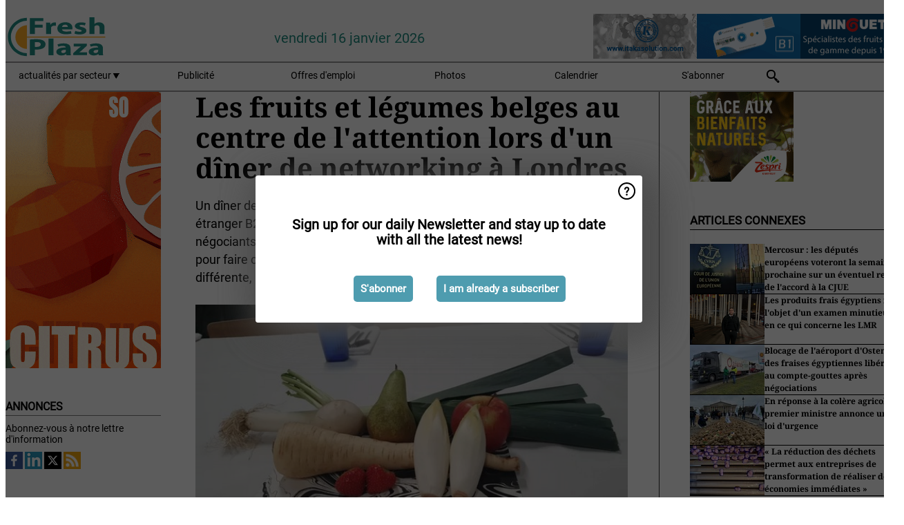

--- FILE ---
content_type: text/html; charset=utf-8
request_url: https://www.freshplaza.fr/article/9482488/les-fruits-et-legumes-belges-au-centre-de-l-attention-lors-d-un-diner-de-networking-a-londres/
body_size: 12682
content:

<!DOCTYPE html>
<html lang="fr" xmlns:og="http://ogp.me/ns#" xmlns:fb="http://www.facebook.com/2008/fbml">

<head>
    <title>Les fruits et l&#xE9;gumes belges au centre de l&#x27;attention lors d&#x27;un d&#xEE;ner de networking &#xE0; Londres</title>
    <meta name="Description" content="Les fruits et l&#xE9;gumes belges au centre de l&#x27;attention lors d&#x27;un d&#xEE;ner de networking &#xE0; Londres"/>

    
        
<meta charset="utf-8"/>
    <meta name="Analytics" content="UA-16654970-24"/>
    <meta name="Keywords" content="commerce, fruits, l&#xE9;gumes, pomme de terre, pomme, poire, bananes, concombre, tomate, aubergine, poivron, mangue, ananas, fraise, chou, poireau, framboise, baie, myrtille,&#xD;&#xA;Courgette, logistique, refroidissement, machines, transformation, informatisation, serres, culture sous serre, importation, agrumes, march&#xE9;, offre"/>
    <meta name="AnalyticsV4" content="G-CFMQWJ5XQ1"/>
    <meta name="UseNewWebsiteDesign" content="True"/>
<link rel="icon" type="image/svg+xml" href="/dist/img/fp-fr/favicon.svg">
<link rel="icon" type="image/png" href="/dist/img/fp-fr/favicon.png">
<link rel="stylesheet" media="screen" href="/dist/fp_fr.css?v=4grBg-vagIrgMNfcVYP0WDd-Ckv1xET-wM5iqwczDKQ" />
<link rel="stylesheet" media="screen" href="/dist/styles.css?v=UaHHwoGvzSGOQqkkyMIO23DGWg_v0hHe0R67oyKmO68" />
<link rel="stylesheet" media="print" href="/dist/print.css?v=CPGkEhT1Bbxu5cliLRG5hUg28JovFGATsNQ9DcFmp1o" />


    <script async src="https://www.googletagmanager.com/gtag/js?id=G-CFMQWJ5XQ1"></script>
    <script type="text/javascript">
        window.dataLayer = window.dataLayer || [];

        processUserQueryParams();
        const cookies = getCookies();

        gtag('js', new Date());
        gtag('config', 'G-CFMQWJ5XQ1', {
            cookie_flags: 'Secure;SameSite=None',
            user_id: cookies['u'],
            user_properties: {
                custom_user_id: cookies['u'],
                sector_id: cookies['s'],
            },
        });

        function gtag() {
            window.dataLayer.push(arguments);
        }

        function getCookies() {
            return Object.fromEntries(document.cookie.split('; ').map(value => value.split(/=(.*)/s).map(decodeURIComponent)))
        }

        function processUserQueryParams() {
            const userId = parseInt(popQueryParamFromLocation('u'), 10);
            if (userId) setUserParamCookie('u', userId);

            const sectorId = parseInt(popQueryParamFromLocation('s'), 10);
            if (sectorId) setUserParamCookie('s', sectorId);
        }

        function setUserParamCookie(name, value) {
            document.cookie = `${name}=${value}; SameSite=None; Secure; path=/; max-age=604800`;
        }

        function popQueryParamFromLocation(name) {
            const {queryParams, hash} = parseQueryAndHash();

            const queryParam = queryParams.get(name);
            queryParams.delete(name);
            const url = createUrl(window.location.pathname, queryParams, hash);

            window.history.replaceState({}, document.title, url);

            return queryParam;
        }

        function parseQueryAndHash() {
            const sanitizedQueryAndHash = (window.location.search + window.location.hash)
                .replace(/[a-zA-Z]+=###[A-Z]+###/g, '')
                .split('#');

            return {
                queryParams: new URLSearchParams(sanitizedQueryAndHash[0]),
                hash: sanitizedQueryAndHash[1] ? '#' + sanitizedQueryAndHash[1] : ''
            };
        }

        function createUrl(path, queryParams, hash) {
            const queryString = queryParams.toString() ? "?" + queryParams.toString() : "";
            return path + queryString + hash;
        }
    </script>





    <script type="text/javascript">
        !(function (cfg){function e(){cfg.onInit&&cfg.onInit(n)}var x,w,D,t,E,n,C=window,O=document,b=C.location,q="script",I="ingestionendpoint",L="disableExceptionTracking",j="ai.device.";"instrumentationKey"[x="toLowerCase"](),w="crossOrigin",D="POST",t="appInsightsSDK",E=cfg.name||"appInsights",(cfg.name||C[t])&&(C[t]=E),n=C[E]||function(g){var f=!1,m=!1,h={initialize:!0,queue:[],sv:"8",version:2,config:g};function v(e,t){var n={},i="Browser";function a(e){e=""+e;return 1===e.length?"0"+e:e}return n[j+"id"]=i[x](),n[j+"type"]=i,n["ai.operation.name"]=b&&b.pathname||"_unknown_",n["ai.internal.sdkVersion"]="javascript:snippet_"+(h.sv||h.version),{time:(i=new Date).getUTCFullYear()+"-"+a(1+i.getUTCMonth())+"-"+a(i.getUTCDate())+"T"+a(i.getUTCHours())+":"+a(i.getUTCMinutes())+":"+a(i.getUTCSeconds())+"."+(i.getUTCMilliseconds()/1e3).toFixed(3).slice(2,5)+"Z",iKey:e,name:"Microsoft.ApplicationInsights."+e.replace(/-/g,"")+"."+t,sampleRate:100,tags:n,data:{baseData:{ver:2}},ver:undefined,seq:"1",aiDataContract:undefined}}var n,i,t,a,y=-1,T=0,S=["js.monitor.azure.com","js.cdn.applicationinsights.io","js.cdn.monitor.azure.com","js0.cdn.applicationinsights.io","js0.cdn.monitor.azure.com","js2.cdn.applicationinsights.io","js2.cdn.monitor.azure.com","az416426.vo.msecnd.net"],o=g.url||cfg.src,r=function(){return s(o,null)};function s(d,t){if((n=navigator)&&(~(n=(n.userAgent||"").toLowerCase()).indexOf("msie")||~n.indexOf("trident/"))&&~d.indexOf("ai.3")&&(d=d.replace(/(\/)(ai\.3\.)([^\d]*)$/,function(e,t,n){return t+"ai.2"+n})),!1!==cfg.cr)for(var e=0;e<S.length;e++)if(0<d.indexOf(S[e])){y=e;break}var n,i=function(e){var a,t,n,i,o,r,s,c,u,l;h.queue=[],m||(0<=y&&T+1<S.length?(a=(y+T+1)%S.length,p(d.replace(/^(.*\/\/)([\w\.]*)(\/.*)$/,function(e,t,n,i){return t+S[a]+i})),T+=1):(f=m=!0,s=d,!0!==cfg.dle&&(c=(t=function(){var e,t={},n=g.connectionString;if(n)for(var i=n.split(";"),a=0;a<i.length;a++){var o=i[a].split("=");2===o.length&&(t[o[0][x]()]=o[1])}return t[I]||(e=(n=t.endpointsuffix)?t.location:null,t[I]="https://"+(e?e+".":"")+"dc."+(n||"services.visualstudio.com")),t}()).instrumentationkey||g.instrumentationKey||"",t=(t=(t=t[I])&&"/"===t.slice(-1)?t.slice(0,-1):t)?t+"/v2/track":g.endpointUrl,t=g.userOverrideEndpointUrl||t,(n=[]).push((i="SDK LOAD Failure: Failed to load Application Insights SDK script (See stack for details)",o=s,u=t,(l=(r=v(c,"Exception")).data).baseType="ExceptionData",l.baseData.exceptions=[{typeName:"SDKLoadFailed",message:i.replace(/\./g,"-"),hasFullStack:!1,stack:i+"\nSnippet failed to load ["+o+"] -- Telemetry is disabled\nHelp Link: https://go.microsoft.com/fwlink/?linkid=2128109\nHost: "+(b&&b.pathname||"_unknown_")+"\nEndpoint: "+u,parsedStack:[]}],r)),n.push((l=s,i=t,(u=(o=v(c,"Message")).data).baseType="MessageData",(r=u.baseData).message='AI (Internal): 99 message:"'+("SDK LOAD Failure: Failed to load Application Insights SDK script (See stack for details) ("+l+")").replace(/\"/g,"")+'"',r.properties={endpoint:i},o)),s=n,c=t,JSON&&((u=C.fetch)&&!cfg.useXhr?u(c,{method:D,body:JSON.stringify(s),mode:"cors"}):XMLHttpRequest&&((l=new XMLHttpRequest).open(D,c),l.setRequestHeader("Content-type","application/json"),l.send(JSON.stringify(s)))))))},a=function(e,t){m||setTimeout(function(){!t&&h.core||i()},500),f=!1},p=function(e){var n=O.createElement(q),e=(n.src=e,t&&(n.integrity=t),n.setAttribute("data-ai-name",E),cfg[w]);return!e&&""!==e||"undefined"==n[w]||(n[w]=e),n.onload=a,n.onerror=i,n.onreadystatechange=function(e,t){"loaded"!==n.readyState&&"complete"!==n.readyState||a(0,t)},cfg.ld&&cfg.ld<0?O.getElementsByTagName("head")[0].appendChild(n):setTimeout(function(){O.getElementsByTagName(q)[0].parentNode.appendChild(n)},cfg.ld||0),n};p(d)}cfg.sri&&(n=o.match(/^((http[s]?:\/\/.*\/)\w+(\.\d+){1,5})\.(([\w]+\.){0,2}js)$/))&&6===n.length?(d="".concat(n[1],".integrity.json"),i="@".concat(n[4]),l=window.fetch,t=function(e){if(!e.ext||!e.ext[i]||!e.ext[i].file)throw Error("Error Loading JSON response");var t=e.ext[i].integrity||null;s(o=n[2]+e.ext[i].file,t)},l&&!cfg.useXhr?l(d,{method:"GET",mode:"cors"}).then(function(e){return e.json()["catch"](function(){return{}})}).then(t)["catch"](r):XMLHttpRequest&&((a=new XMLHttpRequest).open("GET",d),a.onreadystatechange=function(){if(a.readyState===XMLHttpRequest.DONE)if(200===a.status)try{t(JSON.parse(a.responseText))}catch(e){r()}else r()},a.send())):o&&r();try{h.cookie=O.cookie}catch(k){}function e(e){for(;e.length;)!function(t){h[t]=function(){var e=arguments;f||h.queue.push(function(){h[t].apply(h,e)})}}(e.pop())}var c,u,l="track",d="TrackPage",p="TrackEvent",l=(e([l+"Event",l+"PageView",l+"Exception",l+"Trace",l+"DependencyData",l+"Metric",l+"PageViewPerformance","start"+d,"stop"+d,"start"+p,"stop"+p,"addTelemetryInitializer","setAuthenticatedUserContext","clearAuthenticatedUserContext","flush"]),h.SeverityLevel={Verbose:0,Information:1,Warning:2,Error:3,Critical:4},(g.extensionConfig||{}).ApplicationInsightsAnalytics||{});return!0!==g[L]&&!0!==l[L]&&(e(["_"+(c="onerror")]),u=C[c],C[c]=function(e,t,n,i,a){var o=u&&u(e,t,n,i,a);return!0!==o&&h["_"+c]({message:e,url:t,lineNumber:n,columnNumber:i,error:a,evt:C.event}),o},g.autoExceptionInstrumented=!0),h}(cfg.cfg),(C[E]=n).queue&&0===n.queue.length?(n.queue.push(e),n.trackPageView({})):e();})({
            src: "https://js.monitor.azure.com/scripts/b/ai.3.gbl.min.js",
            crossOrigin: "anonymous", 
            cfg: { 
                connectionString: "InstrumentationKey=ead8f278-3e59-48fa-8465-6896114d0cbc;IngestionEndpoint=https://westeurope-1.in.applicationinsights.azure.com/;LiveEndpoint=https://westeurope.livediagnostics.monitor.azure.com/"
            }
        });
    </script>


    <meta name="shareaholic:site_id" content="430886effdc84ebb620ce009747a1149"/>
    <meta name="shareaholic:app_id" content="33127754"/>
    <script async src="https://cdn.shareaholic.net/assets/pub/shareaholic.js"></script>

<script defer src="//www.google.com/recaptcha/api.js?render=explicit"></script>
<script async src="//platform.twitter.com/widgets.js" charset="utf-8"></script>

<script defer type="text/javascript" src="/dist/app.js?v=npewq5fMFsTQ4VUtsXWitQZgSKeDKuf-IEZkRC3_nkc"></script>
    

    
    
<link rel="canonical" href="https://www.freshplaza.fr/article/9482488/les-fruits-et-legumes-belges-au-centre-de-l-attention-lors-d-un-diner-de-networking-a-londres/">

<!-- For Facebook -->
<meta property="og:title" content="Les fruits et l&#xE9;gumes belges au centre de l&#x27;attention lors d&#x27;un d&#xEE;ner de networking &#xE0; Londres"/>
<meta property="og:description" content="Un d&#xEE;ner de r&#xE9;seautage organis&#xE9; par Fresh From Belgium, le d&#xE9;partement &#xE9;tranger B2B du VLAM, a r&#xE9;uni le 22 novembre &#xE0; Londres un groupe de n&#xE9;gociants, de journalistes, de blogueurs culinaires&#x2026;"/>
    <meta property="og:image" content="https://www.freshplaza.fr/remote/https/agfstorage.blob.core.windows.net/misc/AGF_nl/2022/11/29/vlam.jpg?preset=OgImage"/>
    <meta name="thumbnail" content="https://www.freshplaza.fr/remote/https/agfstorage.blob.core.windows.net/misc/AGF_nl/2022/11/29/vlam.jpg?preset=OgImage"/>
<meta property="og:type" content="article"/>
<meta property="og:url" content="https://www.freshplaza.fr/article/9482488/les-fruits-et-legumes-belges-au-centre-de-l-attention-lors-d-un-diner-de-networking-a-londres/"/>

<!-- For Twitter -->
<meta name="twitter:card" content="summary"/>
<meta name="twitter:title" content="Les fruits et l&#xE9;gumes belges au centre de l&#x27;attention lors d&#x27;un d&#xEE;ner de networking &#xE0; Londres"/>
<meta name="twitter:description" content="Un d&#xEE;ner de r&#xE9;seautage organis&#xE9; par Fresh From Belgium, le d&#xE9;partement &#xE9;tranger B2B du VLAM, a r&#xE9;uni le 22 novembre &#xE0; Londres un groupe de n&#xE9;gociants, de journalistes, de blogueurs culinaires&#x2026;"/>
    <meta name="twitter:image" content="ImageViewModel { Path = https://agfstorage.blob.core.windows.net/misc/AGF_nl/2022/11/29/vlam.jpg, Photographer = , IsExpired = False, Type = Other }"/>


</head>

<body class="article-page">

    
<style>
.popupContent > p {
    padding-bottom:30px;
    font-size:20px;
    font-weight:bold;
    line-height:110%;
}

.popupContent > a {
    padding:10px;
    margin-left:30px;
    font-size: 15px;
}

.button {
    background: #4E9CAF;
    padding: 15px;
    text-align: center;
    border-radius: 5px;
    color: white;
    font-weight: bold;
}

.grey_background{
    background:rgba(0,0,0,.4);
    cursor:pointer;
    display:none;
    height:100%;
    position:fixed;
    text-align:center;
    top:0;
    width:100%;
    z-index:10000;
}
.grey_background .helper{
    display:inline-block;
    height:100%;
    vertical-align:middle;
}
.grey_background > div {
    background-color: #fff;
    box-shadow: 10px 10px 60px #555;
    display: inline-block;
    height: auto;
    max-width: 560px;
    min-height: 150px;
    vertical-align: middle;
    width: 60%;
    position: relative;
    border-radius: 4px;
    padding: 40px 5%;
}
.popupCloseButton {
    border-radius: 30px;
    cursor: pointer;
    display: inline-block;
    font-family: arial;
    font-weight: bold;
    position: absolute;
    top: 0px;
    right: 0px;
    font-size: 20px;
    line-height: 30px;
    width: 30px;
    height: 30px;
    text-align: center;
}
.popupCloseButton:hover {
    background-color: #ccc;
}
</style>

<div class="grey_background">
    <span class="helper"></span>
    <div style="padding:0;">
	<img width="25" class="popup-info icss icss-question" src="https://agfstorage.blob.core.windows.net/misc/question-icon-smaller.png" style="float:right;width:25px;padding:10px">
	<div class="popupContent" style="padding:40px;">
        <p>Abonnez-vous à notre lettre d'information quotidienne pour vous tenir informé(e) des dernières actualités!</p>
        <a class="yes_subscribe button" href="/subscribe/">S'abonner</a>
        <a class="yes_subscribe button">Je me suis déjà inscrit(e)</a>
		<p class="popup-info-text" style="display:none;font-size:13px;color:red;padding:20px 0 0 0;">Vous recevez ce pop-up parce que c'est la première fois que vous visitez notre site. Si vous continuez de recevoir ce message, veuillez activer les cookies dans votre navigateur.</p>
    </div>
	</div>
</div>

        <div class="ad_block_warning">
    <span class="helper"></span>
	<div class="ad_block_container">
		<div class="ad_block_content">
			<p>Comme nous donnons la possibilité de consulter nos articles gratuitement, nous comptons sur les revenus de nos bannières publicitaires. Merci donc de désactiver votre bloqueur de publicités et de réactualiser la page pour pouvoir poursuivre votre visite sur ce site.</p>
			<p>
				<a class="gelink" href="https://www.softwarehow.com/disable-adblock/">Cliquez ici pour savoir comment d&#xE9;sactiver votre bloqueur de publicit&#xE9;.</a>
			</p>
	    </div>
	</div>
</div>

    <div class="grey_background">
    <span class="helper"></span>
    <div style="padding:0;">
        <img width="25" class="popup-info icss icss-question" src="/dist/img/question-icon-smaller.png" style="float:right;width:25px;padding:10px" alt=""/>
        <div class="popupContent" style="padding:40px;">
            <p>Sign up for our daily Newsletter and stay up to date with all the latest news!</p>
            <a class="yes_subscribe button" href="/subscribe/">S&#x27;abonner</a>
            <a class="yes_subscribe button">I am already a subscriber</a>
            <p class="popup-info-text" style="display:none;font-size:13px;color:red;padding:20px 0 0 0;">You are receiving this pop-up because this is the first time you are visiting our site. If you keep getting this message, please enable cookies in your browser.</p>
        </div>
    </div>
</div>


<div class="container">
    
        
<header class="site-header">
    <input type="hidden" id="block-ad-blockers" value="True"/>


    <section class="logo-row">
        <a class="logo" href="/">
            <img src="/dist/img/fp-fr/logo.svg" alt=""/>
        </a>

        <time class="date" data-date="2026-01-18T11:18:35">
            vendredi 16 janvier 2026
        </time>

        
    <aside class="banners cycle cycle5" data-cycle-delay="10000">
        <ul>
                <li>
                    
<a class="banner" href="/click/18354/?utm_medium=website" rel="nofollow noopener" target="_blank">
    <img alt="" src="https://www.freshplaza.fr/remote/https/agfstorage.blob.core.windows.net/banners/1634/fpbanner201907.gif?preset=HeaderBannerSmall" srcset="https://www.freshplaza.fr/remote/https/agfstorage.blob.core.windows.net/banners/1634/fpbanner201907.gif?preset=HeaderBannerSmall 150w,https://www.freshplaza.fr/remote/https/agfstorage.blob.core.windows.net/banners/1634/fpbanner201907.gif?preset=HeaderBannerMedium 225w,https://www.freshplaza.fr/remote/https/agfstorage.blob.core.windows.net/banners/1634/fpbanner201907.gif?preset=HeaderBannerBig 300w" sizes="150px" />
</a>
                </li>
                <li>
                    
<a class="banner" href="/click/18467/?utm_medium=website" rel="nofollow noopener" target="_blank">
    <img alt="" src="https://www.freshplaza.fr/remote/https/agfstorage.blob.core.windows.net/misc/FP_it/b/bovenkant/ITAKA_150x65_2018_COM.gif?preset=HeaderBannerSmall" srcset="https://www.freshplaza.fr/remote/https/agfstorage.blob.core.windows.net/misc/FP_it/b/bovenkant/ITAKA_150x65_2018_COM.gif?preset=HeaderBannerSmall 150w,https://www.freshplaza.fr/remote/https/agfstorage.blob.core.windows.net/misc/FP_it/b/bovenkant/ITAKA_150x65_2018_COM.gif?preset=HeaderBannerMedium 225w,https://www.freshplaza.fr/remote/https/agfstorage.blob.core.windows.net/misc/FP_it/b/bovenkant/ITAKA_150x65_2018_COM.gif?preset=HeaderBannerBig 300w" sizes="150px" />
</a>
                </li>
                <li>
                    
<a class="banner" href="/click/66987/?utm_medium=website" rel="nofollow noopener" target="_blank">
    <img alt="" src="https://www.freshplaza.fr/remote/https/agfstorage.blob.core.windows.net/banners/10683/Minguet_FR.gif?preset=HeaderBannerSmall" srcset="https://www.freshplaza.fr/remote/https/agfstorage.blob.core.windows.net/banners/10683/Minguet_FR.gif?preset=HeaderBannerSmall 150w,https://www.freshplaza.fr/remote/https/agfstorage.blob.core.windows.net/banners/10683/Minguet_FR.gif?preset=HeaderBannerMedium 225w,https://www.freshplaza.fr/remote/https/agfstorage.blob.core.windows.net/banners/10683/Minguet_FR.gif?preset=HeaderBannerBig 300w" sizes="150px" />
</a>
                </li>
        </ul>

    </aside>

    </section>


    <nav class="main-navbar">
        <ul>
                    <li>
                        <a href="/">
                            actualit&#xE9;s par secteur <i class="icss-triangle small rot180"></i>
                        </a>
                        <div class="dropdown">
                            <h2>Secteurs</h2>
                            <ul>
                                    <li>
                                        <a href="/sector/1000/actualites-de-l-entreprise/">Actualit&#xE9;s de l&#x27;entreprise</a>
                                    </li>
                                    <li>
                                        <a href="/sector/1031/agrumes/">Agrumes</a>
                                    </li>
                                    <li>
                                        <a href="/sector/998/bananes/">Bananes</a>
                                    </li>
                                    <li>
                                        <a href="/sector/1017/bio/">Bio</a>
                                    </li>
                                    <li>
                                        <a href="/sector/997/calendrier/">Calendrier</a>
                                    </li>
                                    <li>
                                        <a href="/sector/1847/cartoons/">Cartoons</a>
                                    </li>
                                    <li>
                                        <a href="/sector/999/climat/">Climat</a>
                                    </li>
                                    <li>
                                        <a href="/sector/1015/divers/">Divers</a>
                                    </li>
                                    <li>
                                        <a href="/sector/1018/emballage-et-etiquetage/">Emballage et &#xE9;tiquetage</a>
                                    </li>
                                    <li>
                                        <a href="/sector/2044/fruit-logistica-2026/">FRUIT LOGISTICA 2026</a>
                                    </li>
                                    <li>
                                        <a href="/sector/996/fruits/">Fruits</a>
                                    </li>
                                    <li>
                                        <a href="/sector/1028/fruits-a-baies/">Fruits (&#xE0; baies)</a>
                                    </li>
                                    <li>
                                        <a href="/sector/1029/fruits-a-noyau/">Fruits (&#xE0; noyau)</a>
                                    </li>
                                    <li>
                                        <a href="/sector/1034/fruits-kiwi/">Fruits (kiwi)</a>
                                    </li>
                                    <li>
                                        <a href="/sector/1027/fruits-melons/">Fruits (melons)</a>
                                    </li>
                                    <li>
                                        <a href="/sector/1030/fruits-pommes-poires/">Fruits (pommes/poires)</a>
                                    </li>
                                    <li>
                                        <a href="/sector/1026/fruits-raisins/">Fruits (raisins)</a>
                                    </li>
                                    <li>
                                        <a href="/sector/1002/fruits-et-legumes-exotiques/">Fruits et l&#xE9;gumes exotiques</a>
                                    </li>
                                    <li>
                                        <a href="/sector/1020/fruits-et-legumes-transformes/">Fruits et l&#xE9;gumes transform&#xE9;s</a>
                                    </li>
                                    <li>
                                        <a href="/sector/1014/gestion/">Gestion</a>
                                    </li>
                                    <li>
                                        <a href="/sector/1009/herbes/">Herbes</a>
                                    </li>
                                    <li>
                                        <a href="/sector/1003/hygiene-alimentaire/">Hygi&#xE8;ne alimentaire</a>
                                    </li>
                                    <li>
                                        <a href="/sector/1021/informations-sur-le-produit/">Informations sur le produit</a>
                                    </li>
                                    <li>
                                        <a href="/sector/1011/informatique/">Informatique</a>
                                    </li>
                                    <li>
                                        <a href="/sector/1010/innovations/">Innovations</a>
                                    </li>
                                    <li>
                                        <a href="/sector/1024/legumes/">L&#xE9;gumes</a>
                                    </li>
                                    <li>
                                        <a href="/sector/1012/logistique/">Logistique</a>
                                    </li>
                                    <li>
                                        <a href="/sector/1013/machines/">Machines</a>
                                    </li>
                                    <li>
                                        <a href="/sector/1006/marche-mondial/">March&#xE9; mondial</a>
                                    </li>
                                    <li>
                                        <a href="/sector/1016/noix-et-fruits-secs/">Noix et fruits secs</a>
                                    </li>
                                    <li>
                                        <a href="/sector/2024/perou/">P&#xE9;rou</a>
                                    </li>
                                    <li>
                                        <a href="/sector/1019/pommes-de-terre-et-allium/">Pommes de terre et allium</a>
                                    </li>
                                    <li>
                                        <a href="/sector/1005/produits-fresh-courants/">Produits fresh courants</a>
                                    </li>
                                    <li>
                                        <a href="/sector/1001/refroidissement/">Refroidissement</a>
                                    </li>
                                    <li>
                                        <a href="/sector/2040/rwanda/">Rwanda</a>
                                    </li>
                                    <li>
                                        <a href="/sector/1008/sante/">Sant&#xE9;</a>
                                    </li>
                                    <li>
                                        <a href="/sector/1007/serre/">Serre</a>
                                    </li>
                                    <li>
                                        <a href="/sector/1022/vente-au-detail/">Vente au d&#xE9;tail</a>
                                    </li>
                            </ul>
                        </div>
                    </li>
                    <li>
                        <a href="/content/advertise/">Publicit&#xE9;</a>
                    </li>
                    <li>
                        <a href="/vacancies/">Offres d&#x27;emploi</a>
                    </li>
                    <li>
                        <a href="/photos/">Photos</a>
                    </li>
                    <li>
                        <a href="/calendar/">Calendrier</a>
                    </li>
                    <li>
                        <a href="/subscribe/">S&#x27;abonner</a>
                    </li>
            <li>
                <a href="/archive/">
                    <i class="icss-search"></i>
                </a>
            </li>
        </ul>
    </nav>
</header>
    

    <div class="row">
            <aside class="left-sidebar">
                
                
                    
        
<a class="banner" href="/click/58776/?utm_medium=website" rel="nofollow noopener" target="_blank">
    <img alt="" src="https://www.freshplaza.fr/remote/https/agfstorage.blob.core.windows.net/banners/1298/DelasCitrus2024.gif?preset=SidebarLeftBannerSmall" srcset="https://www.freshplaza.fr/remote/https/agfstorage.blob.core.windows.net/banners/1298/DelasCitrus2024.gif?preset=SidebarLeftBannerSmall 225w,https://www.freshplaza.fr/remote/https/agfstorage.blob.core.windows.net/banners/1298/DelasCitrus2024.gif?preset=SidebarLeftBannerMedium 338w,https://www.freshplaza.fr/remote/https/agfstorage.blob.core.windows.net/banners/1298/DelasCitrus2024.gif?preset=SidebarLeftBannerBig 450w" sizes="225px" />
</a>
        
    
<section>
    <h2>Annonces</h2>
    <ul>
            <li>
                <a href="/subscribe/">Abonnez-vous &#xE0; notre lettre d&#x27;information</a>
            </li>
        <li>
                <a href="https://www.facebook.com/freshplaza.fr" target="_blank">
                    <img alt="Facebook" src="/dist/img/facebook.png">
                </a>
                <a href="https://www.linkedin.com/company/freshplaza-fr/" target="_blank">
                    <img alt="LinkedIn" src="/dist/img/linkedin.png">
                </a>
                <a href="https://www.twitter.com/FreshPlaza_com" target="_blank">
                    <img alt="Twitter" src="/dist/img/twitter.png">
                </a>
                <a href="https://www.freshplaza.fr/rss.xml/" target="_blank">
                    <img alt="Rss" src="/dist/img/rss.png">
                </a>
        </li>
    </ul>
</section>

        
    
<section>
    <h2>T&#xE9;l&#xE9;charger notre application</h2>

    <ul>
        <li>
            <a href="https://play.google.com/store/apps/details?id=com.freshpublishers" target="_blank">
                <img alt="Download FreshPublishers on Google Play" class="app-download"
                     src="https://agfstorage.blob.core.windows.net/misc/App/FR/android.svg">
            </a>
        </li>
        <li>
            <a href="https://apps.apple.com/app/freshpublishers-com/id6743702508" target="_blank">
                <img alt="Download FreshPublishers on the App Store" class="app-download"
                     src="https://agfstorage.blob.core.windows.net/misc/App/FR/ios.svg">
            </a>
        </li>
    </ul>
</section>

        
<a class="banner" href="/click/52811/?utm_medium=website" rel="nofollow noopener" target="_blank">
    <img alt="" src="https://www.freshplaza.fr/remote/https/agfstorage.blob.core.windows.net/banners/49/FPfr_QKMGO_2501.jpeg?preset=SidebarLeftBannerSmall" srcset="https://www.freshplaza.fr/remote/https/agfstorage.blob.core.windows.net/banners/49/FPfr_QKMGO_2501.jpeg?preset=SidebarLeftBannerSmall 225w,https://www.freshplaza.fr/remote/https/agfstorage.blob.core.windows.net/banners/49/FPfr_QKMGO_2501.jpeg?preset=SidebarLeftBannerMedium 338w,https://www.freshplaza.fr/remote/https/agfstorage.blob.core.windows.net/banners/49/FPfr_QKMGO_2501.jpeg?preset=SidebarLeftBannerBig 450w" sizes="225px" />
</a>
        
    <div data-ajax-widget-url="/widget/top/1080/"></div>

        
    <div data-ajax-widget-url="/widget/top/1081/"></div>

        
    <div data-ajax-widget-url="/widget/rates/1078/"></div>

        
<section>
    <h2>le temps de rire</h2>
    <a href="/article/9801978/mission-impossible/">Mission impossible</a>
</section>

                
            </aside>
        


<main class="content" itemscope itemtype="http://schema.org/Article">

    


    <article class="full-article">
        <meta itemscope itemprop="mainEntityOfPage" itemType="https://schema.org/WebPage"
              itemid="article/9482488/les-fruits-et-legumes-belges-au-centre-de-l-attention-lors-d-un-diner-de-networking-a-londres"/>
        <meta itemprop="dateModified" content="2022-12-06T13:58:00.0000000"/>
        <meta itemprop="isFamilyFriendly" content="True"/>
            <div itemprop="image" itemscope itemtype="https://schema.org/ImageObject">
                <meta itemprop="url" content="ImageViewModel { Path = https://agfstorage.blob.core.windows.net/misc/AGF_nl/2022/11/29/vlam.jpg, Photographer = , IsExpired = False, Type = Other }"/>
            </div>
        <link rel="canonical" href="https://www.freshplaza.fr/article/9482488/les-fruits-et-legumes-belges-au-centre-de-l-attention-lors-d-un-diner-de-networking-a-londres/"/>

        <header>
            <h1 itemprop="name headline">Les fruits et l&#xE9;gumes belges au centre de l&#x27;attention lors d&#x27;un d&#xEE;ner de networking &#xE0; Londres</h1>
        </header>


        <main itemprop="articleBody">
            <p>Un dîner de réseautage organisé par Fresh From Belgium, le département étranger B2B du VLAM, a réuni le 22 novembre à Londres un groupe de négociants, de journalistes, de blogueurs culinaires et de détaillants belges pour faire connaissance avec les fruits et légumes belges d'une manière différente, rapporte le VLAM.<br><br><span class="image-container content_full"><img src="https://www.freshplaza.fr/remote/https/agfstorage.blob.core.windows.net/misc/FP_fr/2022/12/06/vlam.jpg?preset=ContentFullSmall" alt="" class srcset="https://www.freshplaza.fr/remote/https/agfstorage.blob.core.windows.net/misc/FP_fr/2022/12/06/vlam.jpg?preset=ContentFullSmall 626w,https://www.freshplaza.fr/remote/https/agfstorage.blob.core.windows.net/misc/FP_fr/2022/12/06/vlam.jpg?preset=ContentFullMedium 938w,https://www.freshplaza.fr/remote/https/agfstorage.blob.core.windows.net/misc/FP_fr/2022/12/06/vlam.jpg?preset=ContentFullBig 1250w" sizes="626px"></span></p>
<p><strong>Les vedettes au menu</strong><br>L'événement organisé au Food Exchange de New Covent Garden le 22 novembre a réuni un groupe restreint d'organisations britanniques et belges pour déguster les meilleurs fruits et légumes belges disponibles sur le marché britannique cet hiver.</p>
<p><span class="image-container content_custom_right"><img class src="https://www.freshplaza.fr/remote/https/agfstorage.blob.core.windows.net/misc/FP_fr/2022/12/06/vlam2.jpg?preset=ContentCustom" alt=""></span>Le chef flamand Bart Sablon a pris possession de la cuisine de Mission Kitchen et a préparé une série de plats à base de produits frais en direct. Il était assisté par Yvonne Poon, cheffe et conceptrice de recettes basée à Londres. Les invités pouvaient entrer dans la cuisine, observer la cuisson et poser des questions pendant la préparation des plats.</p>
<p>Chacun des quatre plats, composés de panais, de navets, de poireaux, d'endives, de poivrons, de pommes et de poires belges, a été savamment associé à une bière belge afin de mettre en valeur les saveurs du plat.</p>
<p>Le dîner de quatre plats de Sablon était composé de légumes et de fruits frais de Belgique. Le plat principal comprenait des joues de porc belge et le dessert, une mousse au chocolat blanc, était accompagné d'un caviar de pommes Jonagold belges.</p>
<p>Pour ses clients britanniques, la Belgique mise cet automne sur des produits tels que les poireaux, les endives et les fruits à pépins, dont les poires Conférence.<br><br><span class="image-container content_custom_right"><img class src="https://www.freshplaza.fr/remote/https/agfstorage.blob.core.windows.net/misc/FP_fr/2022/12/06/vlam3.jpg?preset=ContentCustom" alt=""></span>Pour plus d'informations :&nbsp;<br><strong>VLAM</strong>&nbsp; <br>Tél. : +32 02 552 80 32&nbsp;&nbsp;<br><a href="/cdn-cgi/l/email-protection#6c000500050d020942081e05091f09022c1a000d01420e09531f190e06090f18513eafc50d0f180503024cafcc4c008eecf50d1e18050f00094c08094c2a1e091f043c000d160d420a1e" target="_blank" rel="noopener"><span class="__cf_email__" data-cfemail="65090c090c040b004b01170c0016000b25130904084b0700">[email&#160;protected]</span></a>&nbsp;&nbsp;<br><a href="http://www.vlam.be" target="_blank" rel="noopener">www.vlam.be</a>&nbsp; &nbsp; &nbsp;<br><br></p>
        </main>

        <footer>

            Date de publication:
            <time datetime="2022-12-06T13:58:00.0000000" itemprop="datePublished">
                mar. 6 d&#xE9;c. 2022
            </time>
            <br>


            <div itemprop="publisher" itemscope itemtype="https://schema.org/Organization">
                <meta itemprop="name" content="FreshPlaza.fr"/>
                <div itemprop="logo" itemscope itemtype="https://schema.org/ImageObject">
                    <meta itemprop="url" content="/dist/img/fp-fr/logo.svg"/>
                </div>
            </div>
        </footer>

        


        
    <div class="shareaholic-canvas" data-app="share_buttons" data-app-id="33127754"></div>

    </article>

        

<div class="related-articles-below-article">
    <h2>Articles connexes
        <a href="/sector/1015/divers">&#x2192; See More</a>
    </h2>

    <ul class="list">
            
<li>
    <a href="/article/9801981/mercosur-les-deputes-europeens-voteront-la-semaine-prochaine-sur-un-eventuel-renvoi-de-l-accord-a-la-cjue/" draggable="false">
        <article>
                <img alt="" src="https://www.freshplaza.fr/remote/https/agfstorage.blob.core.windows.net/misc/FP_fr/2026/01/16/dreamstime_m_180567774.jpg?preset=SidebarArticleSmall" srcset="https://www.freshplaza.fr/remote/https/agfstorage.blob.core.windows.net/misc/FP_fr/2026/01/16/dreamstime_m_180567774.jpg?preset=SidebarArticleSmall 108w,https://www.freshplaza.fr/remote/https/agfstorage.blob.core.windows.net/misc/FP_fr/2026/01/16/dreamstime_m_180567774.jpg?preset=SidebarArticleMedium 216w,https://www.freshplaza.fr/remote/https/agfstorage.blob.core.windows.net/misc/FP_fr/2026/01/16/dreamstime_m_180567774.jpg?preset=SidebarArticleBig 324w" sizes="108px" />
            <h3>Mercosur : les d&#xE9;put&#xE9;s europ&#xE9;ens voteront la semaine prochaine sur un &#xE9;ventuel renvoi de l&#x27;accord &#xE0; la CJUE</h3>
        </article>
    </a>
</li>
            
<li>
    <a href="/article/9800829/les-produits-frais-egyptiens-font-l-objet-d-un-examen-minutieux-en-ce-qui-concerne-les-lmr/" draggable="false">
        <article>
                <img alt="" src="https://www.freshplaza.fr/remote/https/agfstorage.blob.core.windows.net/misc/FP_com/2026/01/13/afbeelding.png?preset=SidebarArticleSmall" srcset="https://www.freshplaza.fr/remote/https/agfstorage.blob.core.windows.net/misc/FP_com/2026/01/13/afbeelding.png?preset=SidebarArticleSmall 108w,https://www.freshplaza.fr/remote/https/agfstorage.blob.core.windows.net/misc/FP_com/2026/01/13/afbeelding.png?preset=SidebarArticleMedium 216w,https://www.freshplaza.fr/remote/https/agfstorage.blob.core.windows.net/misc/FP_com/2026/01/13/afbeelding.png?preset=SidebarArticleBig 324w" sizes="108px" />
            <h3>Les produits frais &#xE9;gyptiens font l&#x27;objet d&#x27;un examen minutieux en ce qui concerne les LMR</h3>
        </article>
    </a>
</li>
            
<li>
    <a href="/article/9801213/blocage-de-l-aeroport-d-ostende-des-fraises-egyptiennes-liberees-au-compte-gouttes-apres-negociations/" draggable="false">
        <article>
                <img alt="" src="https://www.freshplaza.fr/remote/https/agfstorage.blob.core.windows.net/misc/AGF_nl/2026/01/14/tulpin.jpg?preset=SidebarArticleSmall" srcset="https://www.freshplaza.fr/remote/https/agfstorage.blob.core.windows.net/misc/AGF_nl/2026/01/14/tulpin.jpg?preset=SidebarArticleSmall 108w,https://www.freshplaza.fr/remote/https/agfstorage.blob.core.windows.net/misc/AGF_nl/2026/01/14/tulpin.jpg?preset=SidebarArticleMedium 216w,https://www.freshplaza.fr/remote/https/agfstorage.blob.core.windows.net/misc/AGF_nl/2026/01/14/tulpin.jpg?preset=SidebarArticleBig 324w" sizes="108px" />
            <h3>Blocage de l&#x27;a&#xE9;roport d&#x27;Ostende : des fraises &#xE9;gyptiennes lib&#xE9;r&#xE9;es au compte-gouttes apr&#xE8;s n&#xE9;gociations</h3>
        </article>
    </a>
</li>
            
<li>
    <a href="/article/9801637/en-reponse-a-la-colere-agricole-le-premier-ministre-annonce-une-loi-d-urgence/" draggable="false">
        <article>
                <img alt="" src="https://www.freshplaza.fr/remote/https/agfstorage.blob.core.windows.net/misc/FP_fr/2026/01/15/G-jOzaXW4AAGOE3.jpg?preset=SidebarArticleSmall" srcset="https://www.freshplaza.fr/remote/https/agfstorage.blob.core.windows.net/misc/FP_fr/2026/01/15/G-jOzaXW4AAGOE3.jpg?preset=SidebarArticleSmall 108w,https://www.freshplaza.fr/remote/https/agfstorage.blob.core.windows.net/misc/FP_fr/2026/01/15/G-jOzaXW4AAGOE3.jpg?preset=SidebarArticleMedium 216w,https://www.freshplaza.fr/remote/https/agfstorage.blob.core.windows.net/misc/FP_fr/2026/01/15/G-jOzaXW4AAGOE3.jpg?preset=SidebarArticleBig 324w" sizes="108px" />
            <h3>En r&#xE9;ponse &#xE0; la col&#xE8;re agricole le premier ministre annonce une loi d&#x27;urgence</h3>
        </article>
    </a>
</li>
            
<li>
    <a href="/article/9796661/la-reduction-des-dechets-permet-aux-entreprises-de-transformation-de-realiser-des-economies-immediates/" draggable="false">
        <article>
                <img alt="" src="https://www.freshplaza.fr/remote/https/agfstorage.blob.core.windows.net/misc/FP_com/2025/12/19/MetcamerasenoperationeleintelligentiebrengtPolysensedeaardappelsstromeninkaart2.jpg?preset=SidebarArticleSmall" srcset="https://www.freshplaza.fr/remote/https/agfstorage.blob.core.windows.net/misc/FP_com/2025/12/19/MetcamerasenoperationeleintelligentiebrengtPolysensedeaardappelsstromeninkaart2.jpg?preset=SidebarArticleSmall 108w,https://www.freshplaza.fr/remote/https/agfstorage.blob.core.windows.net/misc/FP_com/2025/12/19/MetcamerasenoperationeleintelligentiebrengtPolysensedeaardappelsstromeninkaart2.jpg?preset=SidebarArticleMedium 216w,https://www.freshplaza.fr/remote/https/agfstorage.blob.core.windows.net/misc/FP_com/2025/12/19/MetcamerasenoperationeleintelligentiebrengtPolysensedeaardappelsstromeninkaart2.jpg?preset=SidebarArticleBig 324w" sizes="108px" />
            <h3>&#xAB; La r&#xE9;duction des d&#xE9;chets permet aux entreprises de transformation de r&#xE9;aliser des &#xE9;conomies imm&#xE9;diates &#xBB;</h3>
        </article>
    </a>
</li>
            
<li>
    <a href="/article/9800741/plus-de-350-tracteurs-de-la-fnsea-et-des-jeunes-agriculteurs-dans-paris/" draggable="false">
        <article>
                <img alt="" src="https://www.freshplaza.fr/remote/https/agfstorage.blob.core.windows.net/misc/FP_fr/2026/01/13/edrftgyui.png?preset=SidebarArticleSmall" srcset="https://www.freshplaza.fr/remote/https/agfstorage.blob.core.windows.net/misc/FP_fr/2026/01/13/edrftgyui.png?preset=SidebarArticleSmall 108w,https://www.freshplaza.fr/remote/https/agfstorage.blob.core.windows.net/misc/FP_fr/2026/01/13/edrftgyui.png?preset=SidebarArticleMedium 216w,https://www.freshplaza.fr/remote/https/agfstorage.blob.core.windows.net/misc/FP_fr/2026/01/13/edrftgyui.png?preset=SidebarArticleBig 324w" sizes="108px" />
            <h3>Plus de 350 tracteurs de la FNSEA et des Jeunes Agriculteurs dans Paris</h3>
        </article>
    </a>
</li>
            
<li>
    <a href="/article/9800489/on-espere-que-le-pouvoir-d-achat-va-repartir-un-peu-au-printemps/" draggable="false">
        <article>
                <img alt="" src="https://www.freshplaza.fr/remote/https/agfstorage.blob.core.windows.net/misc/FP_de/2026/01/12/zeiler1.jpg?preset=SidebarArticleSmall" srcset="https://www.freshplaza.fr/remote/https/agfstorage.blob.core.windows.net/misc/FP_de/2026/01/12/zeiler1.jpg?preset=SidebarArticleSmall 108w,https://www.freshplaza.fr/remote/https/agfstorage.blob.core.windows.net/misc/FP_de/2026/01/12/zeiler1.jpg?preset=SidebarArticleMedium 216w,https://www.freshplaza.fr/remote/https/agfstorage.blob.core.windows.net/misc/FP_de/2026/01/12/zeiler1.jpg?preset=SidebarArticleBig 324w" sizes="108px" />
            <h3>&#xAB; On esp&#xE8;re que le pouvoir d&#x2019;achat va repartir un peu au printemps &#xBB;</h3>
        </article>
    </a>
</li>
            
<li>
    <a href="/article/9800301/la-mobilisation-agricole-se-durcit-alors-que-le-conseil-de-l-ue-valide-la-signature-du-mercosur/" draggable="false">
        <article>
                <img alt="" src="https://www.freshplaza.fr/remote/https/agfstorage.blob.core.windows.net/misc/FP_fr/2026/01/12/WhatsAppImage2026-01-12at14.33.10.jpeg?preset=SidebarArticleSmall" srcset="https://www.freshplaza.fr/remote/https/agfstorage.blob.core.windows.net/misc/FP_fr/2026/01/12/WhatsAppImage2026-01-12at14.33.10.jpeg?preset=SidebarArticleSmall 108w,https://www.freshplaza.fr/remote/https/agfstorage.blob.core.windows.net/misc/FP_fr/2026/01/12/WhatsAppImage2026-01-12at14.33.10.jpeg?preset=SidebarArticleMedium 216w,https://www.freshplaza.fr/remote/https/agfstorage.blob.core.windows.net/misc/FP_fr/2026/01/12/WhatsAppImage2026-01-12at14.33.10.jpeg?preset=SidebarArticleBig 324w" sizes="108px" />
            <h3>La mobilisation agricole se durcit alors que le Conseil de l&#x2019;UE valide la signature du Mercosur</h3>
        </article>
    </a>
</li>
            
<li>
    <a href="/article/9799609/une-qualite-premium-constante-une-capacite-de-livraison-tout-au-long-de-l-annee-et-une-grande-reactivite/" draggable="false">
        <article>
                <img alt="" src="https://www.freshplaza.fr/remote/https/agfstorage.blob.core.windows.net/misc/FP_de/2026/01/08/vip.jpg?preset=SidebarArticleSmall" srcset="https://www.freshplaza.fr/remote/https/agfstorage.blob.core.windows.net/misc/FP_de/2026/01/08/vip.jpg?preset=SidebarArticleSmall 108w,https://www.freshplaza.fr/remote/https/agfstorage.blob.core.windows.net/misc/FP_de/2026/01/08/vip.jpg?preset=SidebarArticleMedium 216w,https://www.freshplaza.fr/remote/https/agfstorage.blob.core.windows.net/misc/FP_de/2026/01/08/vip.jpg?preset=SidebarArticleBig 324w" sizes="108px" />
            <h3>&#xAB; Une qualit&#xE9; premium constante, une capacit&#xE9; de livraison tout au long de l&#x2019;ann&#xE9;e et une grande r&#xE9;activit&#xE9; &#xBB;</h3>
        </article>
    </a>
</li>
            
<li>
    <a href="/article/9799630/quels-sont-les-produits-concernes-par-l-arrete-qui-suspend-l-importation-de-produits-contenant-des-residus-de-substances-interdites-en-europe/" draggable="false">
        <article>
                <img alt="" src="https://www.freshplaza.fr/remote/https/agfstorage.blob.core.windows.net/misc/FP_fr/2026/01/08/IMG_5731.jpg?preset=SidebarArticleSmall" srcset="https://www.freshplaza.fr/remote/https/agfstorage.blob.core.windows.net/misc/FP_fr/2026/01/08/IMG_5731.jpg?preset=SidebarArticleSmall 108w,https://www.freshplaza.fr/remote/https/agfstorage.blob.core.windows.net/misc/FP_fr/2026/01/08/IMG_5731.jpg?preset=SidebarArticleMedium 216w,https://www.freshplaza.fr/remote/https/agfstorage.blob.core.windows.net/misc/FP_fr/2026/01/08/IMG_5731.jpg?preset=SidebarArticleBig 324w" sizes="108px" />
            <h3>Quels sont les produits concern&#xE9;s par l&#x27;arr&#xEA;t&#xE9; qui suspend l&#x2019;importation de produits contenant des r&#xE9;sidus de substances interdites en Europe ?</h3>
        </article>
    </a>
</li>
    </ul>
</div>

</main>


        
    
<aside class="right-sidebar-small right-sidebar">
                
    <aside class="banners" >
        <ul>
                <li>
                    
<a class="banner" href="/click/66537/?utm_medium=website" rel="nofollow noopener" target="_blank">
    <img alt="" src="https://www.freshplaza.fr/remote/https/agfstorage.blob.core.windows.net/banners/1973/Zespri_fr25_web.gif?preset=SidebarRightGridBannerSmall" srcset="https://www.freshplaza.fr/remote/https/agfstorage.blob.core.windows.net/banners/1973/Zespri_fr25_web.gif?preset=SidebarRightGridBannerSmall 130w,https://www.freshplaza.fr/remote/https/agfstorage.blob.core.windows.net/banners/1973/Zespri_fr25_web.gif?preset=SidebarRightGridBannerMedium 195w,https://www.freshplaza.fr/remote/https/agfstorage.blob.core.windows.net/banners/1973/Zespri_fr25_web.gif?preset=SidebarRightGridBannerBig 260w" sizes="130px" />
</a>
                </li>
        </ul>

    </aside>

                
<section>
    <h2>Articles connexes</h2>

    <ul class="list">
            
<li>
    <a href="/article/9801981/mercosur-les-deputes-europeens-voteront-la-semaine-prochaine-sur-un-eventuel-renvoi-de-l-accord-a-la-cjue/" draggable="false">
        <article>
                <img alt="" src="https://www.freshplaza.fr/remote/https/agfstorage.blob.core.windows.net/misc/FP_fr/2026/01/16/dreamstime_m_180567774.jpg?preset=SidebarArticleSmall" srcset="https://www.freshplaza.fr/remote/https/agfstorage.blob.core.windows.net/misc/FP_fr/2026/01/16/dreamstime_m_180567774.jpg?preset=SidebarArticleSmall 108w,https://www.freshplaza.fr/remote/https/agfstorage.blob.core.windows.net/misc/FP_fr/2026/01/16/dreamstime_m_180567774.jpg?preset=SidebarArticleMedium 216w,https://www.freshplaza.fr/remote/https/agfstorage.blob.core.windows.net/misc/FP_fr/2026/01/16/dreamstime_m_180567774.jpg?preset=SidebarArticleBig 324w" sizes="108px" />
            <h3>Mercosur : les d&#xE9;put&#xE9;s europ&#xE9;ens voteront la semaine prochaine sur un &#xE9;ventuel renvoi de l&#x27;accord &#xE0; la CJUE</h3>
        </article>
    </a>
</li>
            
<li>
    <a href="/article/9800829/les-produits-frais-egyptiens-font-l-objet-d-un-examen-minutieux-en-ce-qui-concerne-les-lmr/" draggable="false">
        <article>
                <img alt="" src="https://www.freshplaza.fr/remote/https/agfstorage.blob.core.windows.net/misc/FP_com/2026/01/13/afbeelding.png?preset=SidebarArticleSmall" srcset="https://www.freshplaza.fr/remote/https/agfstorage.blob.core.windows.net/misc/FP_com/2026/01/13/afbeelding.png?preset=SidebarArticleSmall 108w,https://www.freshplaza.fr/remote/https/agfstorage.blob.core.windows.net/misc/FP_com/2026/01/13/afbeelding.png?preset=SidebarArticleMedium 216w,https://www.freshplaza.fr/remote/https/agfstorage.blob.core.windows.net/misc/FP_com/2026/01/13/afbeelding.png?preset=SidebarArticleBig 324w" sizes="108px" />
            <h3>Les produits frais &#xE9;gyptiens font l&#x27;objet d&#x27;un examen minutieux en ce qui concerne les LMR</h3>
        </article>
    </a>
</li>
            
<li>
    <a href="/article/9801213/blocage-de-l-aeroport-d-ostende-des-fraises-egyptiennes-liberees-au-compte-gouttes-apres-negociations/" draggable="false">
        <article>
                <img alt="" src="https://www.freshplaza.fr/remote/https/agfstorage.blob.core.windows.net/misc/AGF_nl/2026/01/14/tulpin.jpg?preset=SidebarArticleSmall" srcset="https://www.freshplaza.fr/remote/https/agfstorage.blob.core.windows.net/misc/AGF_nl/2026/01/14/tulpin.jpg?preset=SidebarArticleSmall 108w,https://www.freshplaza.fr/remote/https/agfstorage.blob.core.windows.net/misc/AGF_nl/2026/01/14/tulpin.jpg?preset=SidebarArticleMedium 216w,https://www.freshplaza.fr/remote/https/agfstorage.blob.core.windows.net/misc/AGF_nl/2026/01/14/tulpin.jpg?preset=SidebarArticleBig 324w" sizes="108px" />
            <h3>Blocage de l&#x27;a&#xE9;roport d&#x27;Ostende : des fraises &#xE9;gyptiennes lib&#xE9;r&#xE9;es au compte-gouttes apr&#xE8;s n&#xE9;gociations</h3>
        </article>
    </a>
</li>
            
<li>
    <a href="/article/9801637/en-reponse-a-la-colere-agricole-le-premier-ministre-annonce-une-loi-d-urgence/" draggable="false">
        <article>
                <img alt="" src="https://www.freshplaza.fr/remote/https/agfstorage.blob.core.windows.net/misc/FP_fr/2026/01/15/G-jOzaXW4AAGOE3.jpg?preset=SidebarArticleSmall" srcset="https://www.freshplaza.fr/remote/https/agfstorage.blob.core.windows.net/misc/FP_fr/2026/01/15/G-jOzaXW4AAGOE3.jpg?preset=SidebarArticleSmall 108w,https://www.freshplaza.fr/remote/https/agfstorage.blob.core.windows.net/misc/FP_fr/2026/01/15/G-jOzaXW4AAGOE3.jpg?preset=SidebarArticleMedium 216w,https://www.freshplaza.fr/remote/https/agfstorage.blob.core.windows.net/misc/FP_fr/2026/01/15/G-jOzaXW4AAGOE3.jpg?preset=SidebarArticleBig 324w" sizes="108px" />
            <h3>En r&#xE9;ponse &#xE0; la col&#xE8;re agricole le premier ministre annonce une loi d&#x27;urgence</h3>
        </article>
    </a>
</li>
            
<li>
    <a href="/article/9796661/la-reduction-des-dechets-permet-aux-entreprises-de-transformation-de-realiser-des-economies-immediates/" draggable="false">
        <article>
                <img alt="" src="https://www.freshplaza.fr/remote/https/agfstorage.blob.core.windows.net/misc/FP_com/2025/12/19/MetcamerasenoperationeleintelligentiebrengtPolysensedeaardappelsstromeninkaart2.jpg?preset=SidebarArticleSmall" srcset="https://www.freshplaza.fr/remote/https/agfstorage.blob.core.windows.net/misc/FP_com/2025/12/19/MetcamerasenoperationeleintelligentiebrengtPolysensedeaardappelsstromeninkaart2.jpg?preset=SidebarArticleSmall 108w,https://www.freshplaza.fr/remote/https/agfstorage.blob.core.windows.net/misc/FP_com/2025/12/19/MetcamerasenoperationeleintelligentiebrengtPolysensedeaardappelsstromeninkaart2.jpg?preset=SidebarArticleMedium 216w,https://www.freshplaza.fr/remote/https/agfstorage.blob.core.windows.net/misc/FP_com/2025/12/19/MetcamerasenoperationeleintelligentiebrengtPolysensedeaardappelsstromeninkaart2.jpg?preset=SidebarArticleBig 324w" sizes="108px" />
            <h3>&#xAB; La r&#xE9;duction des d&#xE9;chets permet aux entreprises de transformation de r&#xE9;aliser des &#xE9;conomies imm&#xE9;diates &#xBB;</h3>
        </article>
    </a>
</li>
    </ul>
</section>
                
<section>
    <h2>Articles connexes</h2>

    <ul class="list">
            
<li>
    <a href="/article/9800741/plus-de-350-tracteurs-de-la-fnsea-et-des-jeunes-agriculteurs-dans-paris/" draggable="false">
        <article>
                <img alt="" src="https://www.freshplaza.fr/remote/https/agfstorage.blob.core.windows.net/misc/FP_fr/2026/01/13/edrftgyui.png?preset=SidebarArticleSmall" srcset="https://www.freshplaza.fr/remote/https/agfstorage.blob.core.windows.net/misc/FP_fr/2026/01/13/edrftgyui.png?preset=SidebarArticleSmall 108w,https://www.freshplaza.fr/remote/https/agfstorage.blob.core.windows.net/misc/FP_fr/2026/01/13/edrftgyui.png?preset=SidebarArticleMedium 216w,https://www.freshplaza.fr/remote/https/agfstorage.blob.core.windows.net/misc/FP_fr/2026/01/13/edrftgyui.png?preset=SidebarArticleBig 324w" sizes="108px" />
            <h3>Plus de 350 tracteurs de la FNSEA et des Jeunes Agriculteurs dans Paris</h3>
        </article>
    </a>
</li>
            
<li>
    <a href="/article/9800489/on-espere-que-le-pouvoir-d-achat-va-repartir-un-peu-au-printemps/" draggable="false">
        <article>
                <img alt="" src="https://www.freshplaza.fr/remote/https/agfstorage.blob.core.windows.net/misc/FP_de/2026/01/12/zeiler1.jpg?preset=SidebarArticleSmall" srcset="https://www.freshplaza.fr/remote/https/agfstorage.blob.core.windows.net/misc/FP_de/2026/01/12/zeiler1.jpg?preset=SidebarArticleSmall 108w,https://www.freshplaza.fr/remote/https/agfstorage.blob.core.windows.net/misc/FP_de/2026/01/12/zeiler1.jpg?preset=SidebarArticleMedium 216w,https://www.freshplaza.fr/remote/https/agfstorage.blob.core.windows.net/misc/FP_de/2026/01/12/zeiler1.jpg?preset=SidebarArticleBig 324w" sizes="108px" />
            <h3>&#xAB; On esp&#xE8;re que le pouvoir d&#x2019;achat va repartir un peu au printemps &#xBB;</h3>
        </article>
    </a>
</li>
            
<li>
    <a href="/article/9800301/la-mobilisation-agricole-se-durcit-alors-que-le-conseil-de-l-ue-valide-la-signature-du-mercosur/" draggable="false">
        <article>
                <img alt="" src="https://www.freshplaza.fr/remote/https/agfstorage.blob.core.windows.net/misc/FP_fr/2026/01/12/WhatsAppImage2026-01-12at14.33.10.jpeg?preset=SidebarArticleSmall" srcset="https://www.freshplaza.fr/remote/https/agfstorage.blob.core.windows.net/misc/FP_fr/2026/01/12/WhatsAppImage2026-01-12at14.33.10.jpeg?preset=SidebarArticleSmall 108w,https://www.freshplaza.fr/remote/https/agfstorage.blob.core.windows.net/misc/FP_fr/2026/01/12/WhatsAppImage2026-01-12at14.33.10.jpeg?preset=SidebarArticleMedium 216w,https://www.freshplaza.fr/remote/https/agfstorage.blob.core.windows.net/misc/FP_fr/2026/01/12/WhatsAppImage2026-01-12at14.33.10.jpeg?preset=SidebarArticleBig 324w" sizes="108px" />
            <h3>La mobilisation agricole se durcit alors que le Conseil de l&#x2019;UE valide la signature du Mercosur</h3>
        </article>
    </a>
</li>
            
<li>
    <a href="/article/9799609/une-qualite-premium-constante-une-capacite-de-livraison-tout-au-long-de-l-annee-et-une-grande-reactivite/" draggable="false">
        <article>
                <img alt="" src="https://www.freshplaza.fr/remote/https/agfstorage.blob.core.windows.net/misc/FP_de/2026/01/08/vip.jpg?preset=SidebarArticleSmall" srcset="https://www.freshplaza.fr/remote/https/agfstorage.blob.core.windows.net/misc/FP_de/2026/01/08/vip.jpg?preset=SidebarArticleSmall 108w,https://www.freshplaza.fr/remote/https/agfstorage.blob.core.windows.net/misc/FP_de/2026/01/08/vip.jpg?preset=SidebarArticleMedium 216w,https://www.freshplaza.fr/remote/https/agfstorage.blob.core.windows.net/misc/FP_de/2026/01/08/vip.jpg?preset=SidebarArticleBig 324w" sizes="108px" />
            <h3>&#xAB; Une qualit&#xE9; premium constante, une capacit&#xE9; de livraison tout au long de l&#x2019;ann&#xE9;e et une grande r&#xE9;activit&#xE9; &#xBB;</h3>
        </article>
    </a>
</li>
            
<li>
    <a href="/article/9799630/quels-sont-les-produits-concernes-par-l-arrete-qui-suspend-l-importation-de-produits-contenant-des-residus-de-substances-interdites-en-europe/" draggable="false">
        <article>
                <img alt="" src="https://www.freshplaza.fr/remote/https/agfstorage.blob.core.windows.net/misc/FP_fr/2026/01/08/IMG_5731.jpg?preset=SidebarArticleSmall" srcset="https://www.freshplaza.fr/remote/https/agfstorage.blob.core.windows.net/misc/FP_fr/2026/01/08/IMG_5731.jpg?preset=SidebarArticleSmall 108w,https://www.freshplaza.fr/remote/https/agfstorage.blob.core.windows.net/misc/FP_fr/2026/01/08/IMG_5731.jpg?preset=SidebarArticleMedium 216w,https://www.freshplaza.fr/remote/https/agfstorage.blob.core.windows.net/misc/FP_fr/2026/01/08/IMG_5731.jpg?preset=SidebarArticleBig 324w" sizes="108px" />
            <h3>Quels sont les produits concern&#xE9;s par l&#x27;arr&#xEA;t&#xE9; qui suspend l&#x2019;importation de produits contenant des r&#xE9;sidus de substances interdites en Europe ?</h3>
        </article>
    </a>
</li>
    </ul>
</section>
                
<section>
    <h2>
        Derniers reportages photos
        <a href="/photos/">&#x2192; See More</a>
    </h2>
    <ul class="grid">
            <li>
                <a href="/photos/album/12922/sival-2026/" draggable="false">
                    <article>
                        <img alt="" src="https://www.freshplaza.fr/remote/https/agfstorage.blob.core.windows.net/fp-fr/photos/12922/301021/ETR_0937.JPG?preset=SidebarAlbumSmall" srcset="https://www.freshplaza.fr/remote/https/agfstorage.blob.core.windows.net/fp-fr/photos/12922/301021/ETR_0937.JPG?preset=SidebarAlbumSmall 229w,https://www.freshplaza.fr/remote/https/agfstorage.blob.core.windows.net/fp-fr/photos/12922/301021/ETR_0937.JPG?preset=SidebarAlbumMedium 344w,https://www.freshplaza.fr/remote/https/agfstorage.blob.core.windows.net/fp-fr/photos/12922/301021/ETR_0937.JPG?preset=SidebarAlbumBig 458w" sizes="229px" />
                        <h3>Sival 2026</h3>
                    </article>
                </a>
            </li>
            <li>
                <a href="/photos/album/12859/iad-ibd-2025/" draggable="false">
                    <article>
                        <img alt="" src="https://www.freshplaza.fr/remote/https/agfstorage.blob.core.windows.net/fp-fr/photos/12859/301021/ETR_0821.JPG?preset=SidebarAlbumSmall" srcset="https://www.freshplaza.fr/remote/https/agfstorage.blob.core.windows.net/fp-fr/photos/12859/301021/ETR_0821.JPG?preset=SidebarAlbumSmall 229w,https://www.freshplaza.fr/remote/https/agfstorage.blob.core.windows.net/fp-fr/photos/12859/301021/ETR_0821.JPG?preset=SidebarAlbumMedium 344w,https://www.freshplaza.fr/remote/https/agfstorage.blob.core.windows.net/fp-fr/photos/12859/301021/ETR_0821.JPG?preset=SidebarAlbumBig 458w" sizes="229px" />
                        <h3>IAD - IBD 2025</h3>
                    </article>
                </a>
            </li>
            <li>
                <a href="/photos/album/12839/fruit-attraction-2025/" draggable="false">
                    <article>
                        <img alt="" src="https://www.freshplaza.fr/remote/https/agfstorage.blob.core.windows.net/fp-fr/photos/12839/331646/IMG_2465.JPG?preset=SidebarAlbumSmall" srcset="https://www.freshplaza.fr/remote/https/agfstorage.blob.core.windows.net/fp-fr/photos/12839/331646/IMG_2465.JPG?preset=SidebarAlbumSmall 229w,https://www.freshplaza.fr/remote/https/agfstorage.blob.core.windows.net/fp-fr/photos/12839/331646/IMG_2465.JPG?preset=SidebarAlbumMedium 344w,https://www.freshplaza.fr/remote/https/agfstorage.blob.core.windows.net/fp-fr/photos/12839/331646/IMG_2465.JPG?preset=SidebarAlbumBig 458w" sizes="229px" />
                        <h3>Fruit Attraction 2025</h3>
                    </article>
                </a>
            </li>
            <li>
                <a href="/photos/album/12713/min-de-rungis-2025/" draggable="false">
                    <article>
                        <img alt="" src="https://www.freshplaza.fr/remote/https/agfstorage.blob.core.windows.net/fp-fr/photos/12713/301021/IMG_2101.JPG?preset=SidebarAlbumSmall" srcset="https://www.freshplaza.fr/remote/https/agfstorage.blob.core.windows.net/fp-fr/photos/12713/301021/IMG_2101.JPG?preset=SidebarAlbumSmall 229w,https://www.freshplaza.fr/remote/https/agfstorage.blob.core.windows.net/fp-fr/photos/12713/301021/IMG_2101.JPG?preset=SidebarAlbumMedium 344w,https://www.freshplaza.fr/remote/https/agfstorage.blob.core.windows.net/fp-fr/photos/12713/301021/IMG_2101.JPG?preset=SidebarAlbumBig 458w" sizes="229px" />
                        <h3>MIN de Rungis 2025</h3>
                    </article>
                </a>
            </li>
    </ul>
</section>
</aside>

    </div>

    

    
        
<footer>
    <nav>
                <ul class="footer-list">
                    <li class="footer-header">Freshpublishers FreshPlaza.fr</li>
                        <li class="footer-item">
                            <a href="/content/contact/">Entreprise</a>
                        </li>
                        <li class="footer-item">
                            <a href="/cdn-cgi/l/email-protection#f891969e97b89e8a9d8b908894998299d69e8a">Travailler chez Freshplaza.fr</a>
                        </li>
                        <li class="footer-item">
                            <a href="/content/app/">Appli</a>
                        </li>
                </ul>
                <ul class="footer-list">
                    <li class="footer-header">Sites partenaires</li>
                        <li class="footer-item">
                            <a href="https://www.AGF.nl">AGF.nl</a>
                        </li>
                        <li class="footer-item">
                            <a href="https://www.Freshplaza.com">Freshplaza.com</a>
                        </li>
                        <li class="footer-item">
                            <a href="https://www.Freshplaza.es">Freshplaza.es</a>
                        </li>
                        <li class="footer-item">
                            <a href="https://www.Freshplaza.it">Freshplaza.it</a>
                        </li>
                        <li class="footer-item">
                            <a href="https://www.Freshplaza.de">Freshplaza.de</a>
                        </li>
                        <li class="footer-item">
                            <a href="https://www.Freshplaza.cn">Freshplaza.cn</a>
                        </li>
                </ul>
                <ul class="footer-list">
                    <li class="footer-header"></li>
                        <li class="footer-item">
                            <a href="https://www.Hortidaily.com">Hortidaily.com</a>
                        </li>
                        <li class="footer-item">
                            <a href="https://www.Hortidaily.es">Hortidaily.es</a>
                        </li>
                        <li class="footer-item">
                            <a href="https://www.Verticalfarmdaily.com">Verticalfarmdaily.com</a>
                        </li>
                        <li class="footer-item">
                            <a href="https://www.Floraldaily.com">Floraldaily.com</a>
                        </li>
                </ul>
                <ul class="footer-list">
                    <li class="footer-header">Contact</li>
                        <li class="footer-item">
                            <a href="/content/advertise/">Publicit&#xE9;</a>
                        </li>
                        <li class="footer-item">
                            <a href="/cdn-cgi/l/email-protection#30595e565f705642554358405c514a511e5642">Email</a>
                        </li>
                        <li class="footer-item">
                            <a href="/subscribe/">S&#x27;abonner</a>
                        </li>
                        <li class="footer-item">
                            <a href="/content/contact/">Contact</a>
                        </li>
                </ul>
                <ul class="footer-list">
                    <li class="footer-header">Conditions G&#xE9;n&#xE9;rales</li>
                        <li class="footer-item">
                            <a href="/content/conditions-generales/">Conditions G&#xE9;n&#xE9;rales</a>
                        </li>
                        <li class="footer-item">
                            <a href="/content/privacy/">Privacy Policy</a>
                        </li>
                </ul>
    </nav>

    <p class="trademark">FreshPublishers &#xA9; 2005-2026 FreshPlaza.fr</p>
</footer>
    
</div>




<script data-cfasync="false" src="/cdn-cgi/scripts/5c5dd728/cloudflare-static/email-decode.min.js"></script><script defer src="https://static.cloudflareinsights.com/beacon.min.js/vcd15cbe7772f49c399c6a5babf22c1241717689176015" integrity="sha512-ZpsOmlRQV6y907TI0dKBHq9Md29nnaEIPlkf84rnaERnq6zvWvPUqr2ft8M1aS28oN72PdrCzSjY4U6VaAw1EQ==" data-cf-beacon='{"version":"2024.11.0","token":"c8dc6f1a25a5494aac692ff030e453b2","server_timing":{"name":{"cfCacheStatus":true,"cfEdge":true,"cfExtPri":true,"cfL4":true,"cfOrigin":true,"cfSpeedBrain":true},"location_startswith":null}}' crossorigin="anonymous"></script>
</body>
</html>

--- FILE ---
content_type: text/html; charset=utf-8
request_url: https://www.freshplaza.fr/widget/top/1081/
body_size: 147
content:

    <section>
        <h2>Top 5  du mois dernier</h2>
        <ul>
                <li>
                    <a href="/article/9799385/l-autoroute-france-espagne-fermee-la-circulation-a-l-arret/">
                        <article>L&#x27;autoroute France-Espagne ferm&#xE9;e : la circulation &#xE0; l&#x27;arr&#xEA;t</article>
                    </a>
                </li>
                <li>
                    <a href="/article/9797005/quels-sont-les-magasins-gifi-qui-passeront-sous-enseigne-grand-frais-en-2026/">
                        <article>Quels sont les magasins Gifi qui passeront sous enseigne Grand Frais en 2026 ?</article>
                    </a>
                </li>
                <li>
                    <a href="/article/9801024/suspension-des-importations-de-fruits-et-legumes-de-pays-tiers-les-importateurs-francais-engagent-des-recours-en-justice/">
                        <article>Suspension des importations de fruits et l&#xE9;gumes de pays tiers : les importateurs fran&#xE7;ais engagent des recours en justice</article>
                    </a>
                </li>
                <li>
                    <a href="/article/9799630/quels-sont-les-produits-concernes-par-l-arrete-qui-suspend-l-importation-de-produits-contenant-des-residus-de-substances-interdites-en-europe/">
                        <article>Quels sont les produits concern&#xE9;s par l&#x27;arr&#xEA;t&#xE9; qui suspend l&#x2019;importation de produits contenant des r&#xE9;sidus de substances interdites en Europe ?</article>
                    </a>
                </li>
                <li>
                    <a href="/article/9796299/des-poires-francaises-venant-de-belgique/">
                        <article>Des poires &#xAB; fran&#xE7;aises &#xBB; venant de Belgique</article>
                    </a>
                </li>
        </ul>
    </section>
